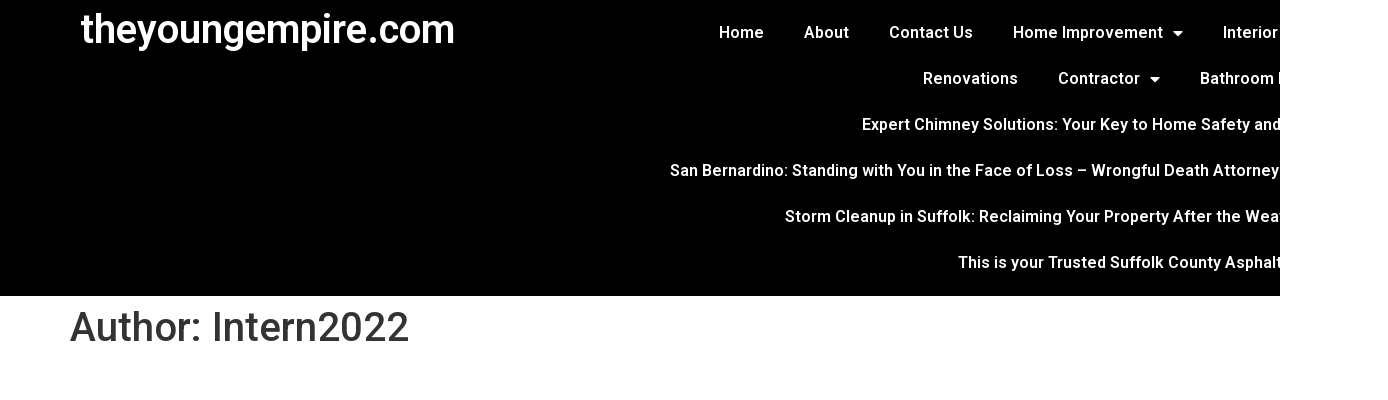

--- FILE ---
content_type: text/html; charset=UTF-8
request_url: https://theyoungempire.com/author/intern2022/
body_size: 43251
content:
<!doctype html>
<html lang="en-US">
<head>
	<meta charset="UTF-8">
	<meta name="viewport" content="width=device-width, initial-scale=1">
	<link rel="profile" href="https://gmpg.org/xfn/11">
	<title>Intern2022 &#8211; The Young Empire</title>
<meta name='robots' content='max-image-preview:large' />
<link rel="alternate" type="application/rss+xml" title="The Young Empire &raquo; Feed" href="https://theyoungempire.com/feed/" />
<link rel="alternate" type="application/rss+xml" title="The Young Empire &raquo; Comments Feed" href="https://theyoungempire.com/comments/feed/" />
<link rel="alternate" type="application/rss+xml" title="The Young Empire &raquo; Posts by Intern2022 Feed" href="https://theyoungempire.com/author/intern2022/feed/" />
<style id='wp-img-auto-sizes-contain-inline-css'>
img:is([sizes=auto i],[sizes^="auto," i]){contain-intrinsic-size:3000px 1500px}
/*# sourceURL=wp-img-auto-sizes-contain-inline-css */
</style>
<style id='wp-emoji-styles-inline-css'>

	img.wp-smiley, img.emoji {
		display: inline !important;
		border: none !important;
		box-shadow: none !important;
		height: 1em !important;
		width: 1em !important;
		margin: 0 0.07em !important;
		vertical-align: -0.1em !important;
		background: none !important;
		padding: 0 !important;
	}
/*# sourceURL=wp-emoji-styles-inline-css */
</style>
<link rel='stylesheet' id='wp-block-library-css' href='https://theyoungempire.com/wp-includes/css/dist/block-library/style.min.css?ver=6.9' media='all' />
<style id='global-styles-inline-css'>
:root{--wp--preset--aspect-ratio--square: 1;--wp--preset--aspect-ratio--4-3: 4/3;--wp--preset--aspect-ratio--3-4: 3/4;--wp--preset--aspect-ratio--3-2: 3/2;--wp--preset--aspect-ratio--2-3: 2/3;--wp--preset--aspect-ratio--16-9: 16/9;--wp--preset--aspect-ratio--9-16: 9/16;--wp--preset--color--black: #000000;--wp--preset--color--cyan-bluish-gray: #abb8c3;--wp--preset--color--white: #ffffff;--wp--preset--color--pale-pink: #f78da7;--wp--preset--color--vivid-red: #cf2e2e;--wp--preset--color--luminous-vivid-orange: #ff6900;--wp--preset--color--luminous-vivid-amber: #fcb900;--wp--preset--color--light-green-cyan: #7bdcb5;--wp--preset--color--vivid-green-cyan: #00d084;--wp--preset--color--pale-cyan-blue: #8ed1fc;--wp--preset--color--vivid-cyan-blue: #0693e3;--wp--preset--color--vivid-purple: #9b51e0;--wp--preset--gradient--vivid-cyan-blue-to-vivid-purple: linear-gradient(135deg,rgb(6,147,227) 0%,rgb(155,81,224) 100%);--wp--preset--gradient--light-green-cyan-to-vivid-green-cyan: linear-gradient(135deg,rgb(122,220,180) 0%,rgb(0,208,130) 100%);--wp--preset--gradient--luminous-vivid-amber-to-luminous-vivid-orange: linear-gradient(135deg,rgb(252,185,0) 0%,rgb(255,105,0) 100%);--wp--preset--gradient--luminous-vivid-orange-to-vivid-red: linear-gradient(135deg,rgb(255,105,0) 0%,rgb(207,46,46) 100%);--wp--preset--gradient--very-light-gray-to-cyan-bluish-gray: linear-gradient(135deg,rgb(238,238,238) 0%,rgb(169,184,195) 100%);--wp--preset--gradient--cool-to-warm-spectrum: linear-gradient(135deg,rgb(74,234,220) 0%,rgb(151,120,209) 20%,rgb(207,42,186) 40%,rgb(238,44,130) 60%,rgb(251,105,98) 80%,rgb(254,248,76) 100%);--wp--preset--gradient--blush-light-purple: linear-gradient(135deg,rgb(255,206,236) 0%,rgb(152,150,240) 100%);--wp--preset--gradient--blush-bordeaux: linear-gradient(135deg,rgb(254,205,165) 0%,rgb(254,45,45) 50%,rgb(107,0,62) 100%);--wp--preset--gradient--luminous-dusk: linear-gradient(135deg,rgb(255,203,112) 0%,rgb(199,81,192) 50%,rgb(65,88,208) 100%);--wp--preset--gradient--pale-ocean: linear-gradient(135deg,rgb(255,245,203) 0%,rgb(182,227,212) 50%,rgb(51,167,181) 100%);--wp--preset--gradient--electric-grass: linear-gradient(135deg,rgb(202,248,128) 0%,rgb(113,206,126) 100%);--wp--preset--gradient--midnight: linear-gradient(135deg,rgb(2,3,129) 0%,rgb(40,116,252) 100%);--wp--preset--font-size--small: 13px;--wp--preset--font-size--medium: 20px;--wp--preset--font-size--large: 36px;--wp--preset--font-size--x-large: 42px;--wp--preset--spacing--20: 0.44rem;--wp--preset--spacing--30: 0.67rem;--wp--preset--spacing--40: 1rem;--wp--preset--spacing--50: 1.5rem;--wp--preset--spacing--60: 2.25rem;--wp--preset--spacing--70: 3.38rem;--wp--preset--spacing--80: 5.06rem;--wp--preset--shadow--natural: 6px 6px 9px rgba(0, 0, 0, 0.2);--wp--preset--shadow--deep: 12px 12px 50px rgba(0, 0, 0, 0.4);--wp--preset--shadow--sharp: 6px 6px 0px rgba(0, 0, 0, 0.2);--wp--preset--shadow--outlined: 6px 6px 0px -3px rgb(255, 255, 255), 6px 6px rgb(0, 0, 0);--wp--preset--shadow--crisp: 6px 6px 0px rgb(0, 0, 0);}:where(.is-layout-flex){gap: 0.5em;}:where(.is-layout-grid){gap: 0.5em;}body .is-layout-flex{display: flex;}.is-layout-flex{flex-wrap: wrap;align-items: center;}.is-layout-flex > :is(*, div){margin: 0;}body .is-layout-grid{display: grid;}.is-layout-grid > :is(*, div){margin: 0;}:where(.wp-block-columns.is-layout-flex){gap: 2em;}:where(.wp-block-columns.is-layout-grid){gap: 2em;}:where(.wp-block-post-template.is-layout-flex){gap: 1.25em;}:where(.wp-block-post-template.is-layout-grid){gap: 1.25em;}.has-black-color{color: var(--wp--preset--color--black) !important;}.has-cyan-bluish-gray-color{color: var(--wp--preset--color--cyan-bluish-gray) !important;}.has-white-color{color: var(--wp--preset--color--white) !important;}.has-pale-pink-color{color: var(--wp--preset--color--pale-pink) !important;}.has-vivid-red-color{color: var(--wp--preset--color--vivid-red) !important;}.has-luminous-vivid-orange-color{color: var(--wp--preset--color--luminous-vivid-orange) !important;}.has-luminous-vivid-amber-color{color: var(--wp--preset--color--luminous-vivid-amber) !important;}.has-light-green-cyan-color{color: var(--wp--preset--color--light-green-cyan) !important;}.has-vivid-green-cyan-color{color: var(--wp--preset--color--vivid-green-cyan) !important;}.has-pale-cyan-blue-color{color: var(--wp--preset--color--pale-cyan-blue) !important;}.has-vivid-cyan-blue-color{color: var(--wp--preset--color--vivid-cyan-blue) !important;}.has-vivid-purple-color{color: var(--wp--preset--color--vivid-purple) !important;}.has-black-background-color{background-color: var(--wp--preset--color--black) !important;}.has-cyan-bluish-gray-background-color{background-color: var(--wp--preset--color--cyan-bluish-gray) !important;}.has-white-background-color{background-color: var(--wp--preset--color--white) !important;}.has-pale-pink-background-color{background-color: var(--wp--preset--color--pale-pink) !important;}.has-vivid-red-background-color{background-color: var(--wp--preset--color--vivid-red) !important;}.has-luminous-vivid-orange-background-color{background-color: var(--wp--preset--color--luminous-vivid-orange) !important;}.has-luminous-vivid-amber-background-color{background-color: var(--wp--preset--color--luminous-vivid-amber) !important;}.has-light-green-cyan-background-color{background-color: var(--wp--preset--color--light-green-cyan) !important;}.has-vivid-green-cyan-background-color{background-color: var(--wp--preset--color--vivid-green-cyan) !important;}.has-pale-cyan-blue-background-color{background-color: var(--wp--preset--color--pale-cyan-blue) !important;}.has-vivid-cyan-blue-background-color{background-color: var(--wp--preset--color--vivid-cyan-blue) !important;}.has-vivid-purple-background-color{background-color: var(--wp--preset--color--vivid-purple) !important;}.has-black-border-color{border-color: var(--wp--preset--color--black) !important;}.has-cyan-bluish-gray-border-color{border-color: var(--wp--preset--color--cyan-bluish-gray) !important;}.has-white-border-color{border-color: var(--wp--preset--color--white) !important;}.has-pale-pink-border-color{border-color: var(--wp--preset--color--pale-pink) !important;}.has-vivid-red-border-color{border-color: var(--wp--preset--color--vivid-red) !important;}.has-luminous-vivid-orange-border-color{border-color: var(--wp--preset--color--luminous-vivid-orange) !important;}.has-luminous-vivid-amber-border-color{border-color: var(--wp--preset--color--luminous-vivid-amber) !important;}.has-light-green-cyan-border-color{border-color: var(--wp--preset--color--light-green-cyan) !important;}.has-vivid-green-cyan-border-color{border-color: var(--wp--preset--color--vivid-green-cyan) !important;}.has-pale-cyan-blue-border-color{border-color: var(--wp--preset--color--pale-cyan-blue) !important;}.has-vivid-cyan-blue-border-color{border-color: var(--wp--preset--color--vivid-cyan-blue) !important;}.has-vivid-purple-border-color{border-color: var(--wp--preset--color--vivid-purple) !important;}.has-vivid-cyan-blue-to-vivid-purple-gradient-background{background: var(--wp--preset--gradient--vivid-cyan-blue-to-vivid-purple) !important;}.has-light-green-cyan-to-vivid-green-cyan-gradient-background{background: var(--wp--preset--gradient--light-green-cyan-to-vivid-green-cyan) !important;}.has-luminous-vivid-amber-to-luminous-vivid-orange-gradient-background{background: var(--wp--preset--gradient--luminous-vivid-amber-to-luminous-vivid-orange) !important;}.has-luminous-vivid-orange-to-vivid-red-gradient-background{background: var(--wp--preset--gradient--luminous-vivid-orange-to-vivid-red) !important;}.has-very-light-gray-to-cyan-bluish-gray-gradient-background{background: var(--wp--preset--gradient--very-light-gray-to-cyan-bluish-gray) !important;}.has-cool-to-warm-spectrum-gradient-background{background: var(--wp--preset--gradient--cool-to-warm-spectrum) !important;}.has-blush-light-purple-gradient-background{background: var(--wp--preset--gradient--blush-light-purple) !important;}.has-blush-bordeaux-gradient-background{background: var(--wp--preset--gradient--blush-bordeaux) !important;}.has-luminous-dusk-gradient-background{background: var(--wp--preset--gradient--luminous-dusk) !important;}.has-pale-ocean-gradient-background{background: var(--wp--preset--gradient--pale-ocean) !important;}.has-electric-grass-gradient-background{background: var(--wp--preset--gradient--electric-grass) !important;}.has-midnight-gradient-background{background: var(--wp--preset--gradient--midnight) !important;}.has-small-font-size{font-size: var(--wp--preset--font-size--small) !important;}.has-medium-font-size{font-size: var(--wp--preset--font-size--medium) !important;}.has-large-font-size{font-size: var(--wp--preset--font-size--large) !important;}.has-x-large-font-size{font-size: var(--wp--preset--font-size--x-large) !important;}
/*# sourceURL=global-styles-inline-css */
</style>

<style id='classic-theme-styles-inline-css'>
/*! This file is auto-generated */
.wp-block-button__link{color:#fff;background-color:#32373c;border-radius:9999px;box-shadow:none;text-decoration:none;padding:calc(.667em + 2px) calc(1.333em + 2px);font-size:1.125em}.wp-block-file__button{background:#32373c;color:#fff;text-decoration:none}
/*# sourceURL=/wp-includes/css/classic-themes.min.css */
</style>
<link rel='stylesheet' id='hello-elementor-css' href='https://theyoungempire.com/wp-content/themes/hello-elementor/style.min.css?ver=3.1.1' media='all' />
<link rel='stylesheet' id='hello-elementor-theme-style-css' href='https://theyoungempire.com/wp-content/themes/hello-elementor/theme.min.css?ver=3.1.1' media='all' />
<link rel='stylesheet' id='hello-elementor-header-footer-css' href='https://theyoungempire.com/wp-content/themes/hello-elementor/header-footer.min.css?ver=3.1.1' media='all' />
<link rel='stylesheet' id='elementor-icons-css' href='https://theyoungempire.com/wp-content/plugins/elementor/assets/lib/eicons/css/elementor-icons.min.css?ver=5.31.0' media='all' />
<link rel='stylesheet' id='elementor-frontend-css' href='https://theyoungempire.com/wp-content/plugins/elementor/assets/css/frontend.min.css?ver=3.24.2' media='all' />
<link rel='stylesheet' id='swiper-css' href='https://theyoungempire.com/wp-content/plugins/elementor/assets/lib/swiper/v8/css/swiper.min.css?ver=8.4.5' media='all' />
<link rel='stylesheet' id='e-swiper-css' href='https://theyoungempire.com/wp-content/plugins/elementor/assets/css/conditionals/e-swiper.min.css?ver=3.24.2' media='all' />
<link rel='stylesheet' id='elementor-post-7-css' href='https://theyoungempire.com/wp-content/uploads/elementor/css/post-7.css?ver=1726530505' media='all' />
<link rel='stylesheet' id='elementor-pro-css' href='https://theyoungempire.com/wp-content/plugins/elementor-pro/assets/css/frontend.min.css?ver=3.23.3' media='all' />
<link rel='stylesheet' id='elementor-global-css' href='https://theyoungempire.com/wp-content/uploads/elementor/css/global.css?ver=1726528978' media='all' />
<link rel='stylesheet' id='elementor-post-41-css' href='https://theyoungempire.com/wp-content/uploads/elementor/css/post-41.css?ver=1726528979' media='all' />
<link rel='stylesheet' id='google-fonts-1-css' href='https://fonts.googleapis.com/css?family=Roboto%3A100%2C100italic%2C200%2C200italic%2C300%2C300italic%2C400%2C400italic%2C500%2C500italic%2C600%2C600italic%2C700%2C700italic%2C800%2C800italic%2C900%2C900italic%7CRoboto+Slab%3A100%2C100italic%2C200%2C200italic%2C300%2C300italic%2C400%2C400italic%2C500%2C500italic%2C600%2C600italic%2C700%2C700italic%2C800%2C800italic%2C900%2C900italic&#038;display=auto&#038;ver=6.9' media='all' />
<link rel='stylesheet' id='elementor-icons-shared-0-css' href='https://theyoungempire.com/wp-content/plugins/elementor/assets/lib/font-awesome/css/fontawesome.min.css?ver=5.15.3' media='all' />
<link rel='stylesheet' id='elementor-icons-fa-solid-css' href='https://theyoungempire.com/wp-content/plugins/elementor/assets/lib/font-awesome/css/solid.min.css?ver=5.15.3' media='all' />
<link rel="preconnect" href="https://fonts.gstatic.com/" crossorigin><link rel="https://api.w.org/" href="https://theyoungempire.com/wp-json/" /><link rel="alternate" title="JSON" type="application/json" href="https://theyoungempire.com/wp-json/wp/v2/users/3" /><link rel="EditURI" type="application/rsd+xml" title="RSD" href="https://theyoungempire.com/xmlrpc.php?rsd" />
<meta name="generator" content="WordPress 6.9" />
<meta name="generator" content="Elementor 3.24.2; features: additional_custom_breakpoints; settings: css_print_method-external, google_font-enabled, font_display-auto">
			<style>
				.e-con.e-parent:nth-of-type(n+4):not(.e-lazyloaded):not(.e-no-lazyload),
				.e-con.e-parent:nth-of-type(n+4):not(.e-lazyloaded):not(.e-no-lazyload) * {
					background-image: none !important;
				}
				@media screen and (max-height: 1024px) {
					.e-con.e-parent:nth-of-type(n+3):not(.e-lazyloaded):not(.e-no-lazyload),
					.e-con.e-parent:nth-of-type(n+3):not(.e-lazyloaded):not(.e-no-lazyload) * {
						background-image: none !important;
					}
				}
				@media screen and (max-height: 640px) {
					.e-con.e-parent:nth-of-type(n+2):not(.e-lazyloaded):not(.e-no-lazyload),
					.e-con.e-parent:nth-of-type(n+2):not(.e-lazyloaded):not(.e-no-lazyload) * {
						background-image: none !important;
					}
				}
			</style>
			<link rel='stylesheet' id='widget-heading-css' href='https://theyoungempire.com/wp-content/plugins/elementor/assets/css/widget-heading.min.css?ver=3.24.2' media='all' />
</head>
<body data-rsssl=1 class="archive author author-intern2022 author-3 wp-theme-hello-elementor elementor-default elementor-kit-7">


<a class="skip-link screen-reader-text" href="#content">Skip to content</a>

		<div data-elementor-type="header" data-elementor-id="41" class="elementor elementor-41 elementor-location-header" data-elementor-post-type="elementor_library">
					<section class="elementor-section elementor-top-section elementor-element elementor-element-959abf7 elementor-section-boxed elementor-section-height-default elementor-section-height-default" data-id="959abf7" data-element_type="section" data-settings="{&quot;background_background&quot;:&quot;classic&quot;}">
						<div class="elementor-container elementor-column-gap-default">
					<div class="elementor-column elementor-col-50 elementor-top-column elementor-element elementor-element-ac2e06e" data-id="ac2e06e" data-element_type="column">
			<div class="elementor-widget-wrap elementor-element-populated">
						<div class="elementor-element elementor-element-c1fdff8 elementor-widget elementor-widget-heading" data-id="c1fdff8" data-element_type="widget" data-widget_type="heading.default">
				<div class="elementor-widget-container">
			<h1 class="elementor-heading-title elementor-size-default"><a href="https://theyoungempire.com/">theyoungempire.com</a></h1>		</div>
				</div>
					</div>
		</div>
				<div class="elementor-column elementor-col-50 elementor-top-column elementor-element elementor-element-0d731c6" data-id="0d731c6" data-element_type="column">
			<div class="elementor-widget-wrap elementor-element-populated">
						<div class="elementor-element elementor-element-e87f2d8 elementor-nav-menu__align-end elementor-nav-menu--dropdown-tablet elementor-nav-menu__text-align-aside elementor-nav-menu--toggle elementor-nav-menu--burger elementor-widget elementor-widget-nav-menu" data-id="e87f2d8" data-element_type="widget" data-settings="{&quot;layout&quot;:&quot;horizontal&quot;,&quot;submenu_icon&quot;:{&quot;value&quot;:&quot;&lt;i class=\&quot;fas fa-caret-down\&quot;&gt;&lt;\/i&gt;&quot;,&quot;library&quot;:&quot;fa-solid&quot;},&quot;toggle&quot;:&quot;burger&quot;}" data-widget_type="nav-menu.default">
				<div class="elementor-widget-container">
						<nav aria-label="Menu" class="elementor-nav-menu--main elementor-nav-menu__container elementor-nav-menu--layout-horizontal e--pointer-underline e--animation-fade">
				<ul id="menu-1-e87f2d8" class="elementor-nav-menu"><li class="menu-item menu-item-type-post_type menu-item-object-page menu-item-home menu-item-52"><a href="https://theyoungempire.com/" class="elementor-item">Home</a></li>
<li class="menu-item menu-item-type-post_type menu-item-object-page menu-item-51"><a href="https://theyoungempire.com/about/" class="elementor-item">About</a></li>
<li class="menu-item menu-item-type-post_type menu-item-object-page menu-item-50"><a href="https://theyoungempire.com/contact-us/" class="elementor-item">Contact Us</a></li>
<li class="menu-item menu-item-type-post_type menu-item-object-page menu-item-has-children menu-item-131"><a href="https://theyoungempire.com/home-improvement/" class="elementor-item">Home Improvement</a>
<ul class="sub-menu elementor-nav-menu--dropdown">
	<li class="menu-item menu-item-type-post_type menu-item-object-post menu-item-376"><a href="https://theyoungempire.com/keeping-your-cool-in-wake-forest/" class="elementor-sub-item">Keeping Your Cool in Wake Forest</a></li>
	<li class="menu-item menu-item-type-post_type menu-item-object-page menu-item-367"><a href="https://theyoungempire.com/breathing-easy-in-your-home/" class="elementor-sub-item">Breathing Easy in your home</a></li>
	<li class="menu-item menu-item-type-post_type menu-item-object-page menu-item-360"><a href="https://theyoungempire.com/revitalize-your-long-island-pool/" class="elementor-sub-item">Revitalize Your Long Island Pool</a></li>
	<li class="menu-item menu-item-type-post_type menu-item-object-post menu-item-330"><a href="https://theyoungempire.com/expert-hardscaping-services-from-dlz-construction/" class="elementor-sub-item">Expert Hardscaping Services from DLZ Construction</a></li>
	<li class="menu-item menu-item-type-post_type menu-item-object-post menu-item-323"><a href="https://theyoungempire.com/clogged-drains-dont-panic/" class="elementor-sub-item">Clogged Drains Don’t Panic</a></li>
	<li class="menu-item menu-item-type-post_type menu-item-object-post menu-item-314"><a href="https://theyoungempire.com/restoring-the-timeless-elegance-of-manhattans-stone-structures/" class="elementor-sub-item">Restoring the Timeless Elegance of Manhattan’s Stone Structures</a></li>
	<li class="menu-item menu-item-type-post_type menu-item-object-post menu-item-310"><a href="https://theyoungempire.com/enhancing-your-home-comfort-with-professional-hvac-services/" class="elementor-sub-item">Enhancing Your Home Comfort with Professional HVAC Services</a></li>
</ul>
</li>
<li class="menu-item menu-item-type-post_type menu-item-object-page menu-item-134"><a href="https://theyoungempire.com/interior-remodeling/" class="elementor-item">Interior remodeling</a></li>
<li class="menu-item menu-item-type-post_type menu-item-object-page menu-item-138"><a href="https://theyoungempire.com/home-renovations/" class="elementor-item">Renovations</a></li>
<li class="menu-item menu-item-type-post_type menu-item-object-page menu-item-has-children menu-item-142"><a href="https://theyoungempire.com/contractor/" class="elementor-item">Contractor</a>
<ul class="sub-menu elementor-nav-menu--dropdown">
	<li class="menu-item menu-item-type-post_type menu-item-object-post menu-item-349"><a href="https://theyoungempire.com/this-is-your-trusted-suffolk-county-asphalt-contractor/" class="elementor-sub-item">This is your Trusted Suffolk County Asphalt Contractor</a></li>
	<li class="menu-item menu-item-type-post_type menu-item-object-post menu-item-345"><a href="https://theyoungempire.com/protecting-your-assets-with-sky-power-security/" class="elementor-sub-item">Protecting Your Assets with Sky Power Security</a></li>
	<li class="menu-item menu-item-type-post_type menu-item-object-post menu-item-339"><a href="https://theyoungempire.com/hassle-free-dumpster-rental-in-orange-county/" class="elementor-sub-item">Hassle-Free Dumpster Rental in Orange County</a></li>
	<li class="menu-item menu-item-type-post_type menu-item-object-post menu-item-336"><a href="https://theyoungempire.com/elevate-your-fairfield-county-home-with-ggs-expert-spray-foam/" class="elementor-sub-item">Elevate Your Fairfield County Home with G&#038;G’s Expert Spray Foam</a></li>
</ul>
</li>
<li class="menu-item menu-item-type-post_type menu-item-object-page menu-item-147"><a href="https://theyoungempire.com/bathroom-remodeling/" class="elementor-item">Bathroom Remodeling</a></li>
<li class="menu-item menu-item-type-post_type menu-item-object-page menu-item-has-children menu-item-277"><a href="https://theyoungempire.com/expert-chimney-solutions-your-key-to-home-safety-and-comfort/" class="elementor-item">Expert Chimney Solutions: Your Key to Home Safety and Comfort</a>
<ul class="sub-menu elementor-nav-menu--dropdown">
	<li class="menu-item menu-item-type-post_type menu-item-object-post menu-item-342"><a href="https://theyoungempire.com/dont-let-your-dryer-vent-become-a-fire-hazard/" class="elementor-sub-item">Don’t Let Your Dryer Vent Become a Fire Hazard</a></li>
	<li class="menu-item menu-item-type-post_type menu-item-object-post menu-item-327"><a href="https://theyoungempire.com/when-your-plymouth-county-boiler-needs-more-than-a-quick-fix/" class="elementor-sub-item">When Your Plymouth County Boiler Needs More Than a Quick Fix</a></li>
	<li class="menu-item menu-item-type-post_type menu-item-object-post menu-item-320"><a href="https://theyoungempire.com/when-your-prince-georges-county-home-needs-a-new-roof-turn-to-the-experts/" class="elementor-sub-item">When Your Prince George’s County Home Needs a New Roof, Turn to the Experts</a></li>
	<li class="menu-item menu-item-type-post_type menu-item-object-post menu-item-333"><a href="https://theyoungempire.com/this-company-helps-with-junk-removal/" class="elementor-sub-item">This company helps with junk removal</a></li>
	<li class="menu-item menu-item-type-post_type menu-item-object-post menu-item-373"><a href="https://theyoungempire.com/the-importance-of-chimney-maintenance/" class="elementor-sub-item">The Importance of Chimney Maintenance</a></li>
</ul>
</li>
<li class="menu-item menu-item-type-post_type menu-item-object-page menu-item-282"><a href="https://theyoungempire.com/san-bernardino-standing-with-you-in-the-face-of-loss-wrongful-death-attorney-assistance/" class="elementor-item">San Bernardino: Standing with You in the Face of Loss – Wrongful Death Attorney Assistance</a></li>
<li class="menu-item menu-item-type-post_type menu-item-object-page menu-item-287"><a href="https://theyoungempire.com/storm-cleanup-in-suffolk-reclaiming-your-property-after-the-weather-strikes/" class="elementor-item">Storm Cleanup in Suffolk: Reclaiming Your Property After the Weather Strikes</a></li>
<li class="menu-item menu-item-type-post_type menu-item-object-post menu-item-362"><a href="https://theyoungempire.com/this-is-your-trusted-suffolk-county-asphalt-contractor/" class="elementor-item">This is your Trusted Suffolk County Asphalt Contractor</a></li>
</ul>			</nav>
					<div class="elementor-menu-toggle" role="button" tabindex="0" aria-label="Menu Toggle" aria-expanded="false">
			<i aria-hidden="true" role="presentation" class="elementor-menu-toggle__icon--open eicon-menu-bar"></i><i aria-hidden="true" role="presentation" class="elementor-menu-toggle__icon--close eicon-close"></i>			<span class="elementor-screen-only">Menu</span>
		</div>
					<nav class="elementor-nav-menu--dropdown elementor-nav-menu__container" aria-hidden="true">
				<ul id="menu-2-e87f2d8" class="elementor-nav-menu"><li class="menu-item menu-item-type-post_type menu-item-object-page menu-item-home menu-item-52"><a href="https://theyoungempire.com/" class="elementor-item" tabindex="-1">Home</a></li>
<li class="menu-item menu-item-type-post_type menu-item-object-page menu-item-51"><a href="https://theyoungempire.com/about/" class="elementor-item" tabindex="-1">About</a></li>
<li class="menu-item menu-item-type-post_type menu-item-object-page menu-item-50"><a href="https://theyoungempire.com/contact-us/" class="elementor-item" tabindex="-1">Contact Us</a></li>
<li class="menu-item menu-item-type-post_type menu-item-object-page menu-item-has-children menu-item-131"><a href="https://theyoungempire.com/home-improvement/" class="elementor-item" tabindex="-1">Home Improvement</a>
<ul class="sub-menu elementor-nav-menu--dropdown">
	<li class="menu-item menu-item-type-post_type menu-item-object-post menu-item-376"><a href="https://theyoungempire.com/keeping-your-cool-in-wake-forest/" class="elementor-sub-item" tabindex="-1">Keeping Your Cool in Wake Forest</a></li>
	<li class="menu-item menu-item-type-post_type menu-item-object-page menu-item-367"><a href="https://theyoungempire.com/breathing-easy-in-your-home/" class="elementor-sub-item" tabindex="-1">Breathing Easy in your home</a></li>
	<li class="menu-item menu-item-type-post_type menu-item-object-page menu-item-360"><a href="https://theyoungempire.com/revitalize-your-long-island-pool/" class="elementor-sub-item" tabindex="-1">Revitalize Your Long Island Pool</a></li>
	<li class="menu-item menu-item-type-post_type menu-item-object-post menu-item-330"><a href="https://theyoungempire.com/expert-hardscaping-services-from-dlz-construction/" class="elementor-sub-item" tabindex="-1">Expert Hardscaping Services from DLZ Construction</a></li>
	<li class="menu-item menu-item-type-post_type menu-item-object-post menu-item-323"><a href="https://theyoungempire.com/clogged-drains-dont-panic/" class="elementor-sub-item" tabindex="-1">Clogged Drains Don’t Panic</a></li>
	<li class="menu-item menu-item-type-post_type menu-item-object-post menu-item-314"><a href="https://theyoungempire.com/restoring-the-timeless-elegance-of-manhattans-stone-structures/" class="elementor-sub-item" tabindex="-1">Restoring the Timeless Elegance of Manhattan’s Stone Structures</a></li>
	<li class="menu-item menu-item-type-post_type menu-item-object-post menu-item-310"><a href="https://theyoungempire.com/enhancing-your-home-comfort-with-professional-hvac-services/" class="elementor-sub-item" tabindex="-1">Enhancing Your Home Comfort with Professional HVAC Services</a></li>
</ul>
</li>
<li class="menu-item menu-item-type-post_type menu-item-object-page menu-item-134"><a href="https://theyoungempire.com/interior-remodeling/" class="elementor-item" tabindex="-1">Interior remodeling</a></li>
<li class="menu-item menu-item-type-post_type menu-item-object-page menu-item-138"><a href="https://theyoungempire.com/home-renovations/" class="elementor-item" tabindex="-1">Renovations</a></li>
<li class="menu-item menu-item-type-post_type menu-item-object-page menu-item-has-children menu-item-142"><a href="https://theyoungempire.com/contractor/" class="elementor-item" tabindex="-1">Contractor</a>
<ul class="sub-menu elementor-nav-menu--dropdown">
	<li class="menu-item menu-item-type-post_type menu-item-object-post menu-item-349"><a href="https://theyoungempire.com/this-is-your-trusted-suffolk-county-asphalt-contractor/" class="elementor-sub-item" tabindex="-1">This is your Trusted Suffolk County Asphalt Contractor</a></li>
	<li class="menu-item menu-item-type-post_type menu-item-object-post menu-item-345"><a href="https://theyoungempire.com/protecting-your-assets-with-sky-power-security/" class="elementor-sub-item" tabindex="-1">Protecting Your Assets with Sky Power Security</a></li>
	<li class="menu-item menu-item-type-post_type menu-item-object-post menu-item-339"><a href="https://theyoungempire.com/hassle-free-dumpster-rental-in-orange-county/" class="elementor-sub-item" tabindex="-1">Hassle-Free Dumpster Rental in Orange County</a></li>
	<li class="menu-item menu-item-type-post_type menu-item-object-post menu-item-336"><a href="https://theyoungempire.com/elevate-your-fairfield-county-home-with-ggs-expert-spray-foam/" class="elementor-sub-item" tabindex="-1">Elevate Your Fairfield County Home with G&#038;G’s Expert Spray Foam</a></li>
</ul>
</li>
<li class="menu-item menu-item-type-post_type menu-item-object-page menu-item-147"><a href="https://theyoungempire.com/bathroom-remodeling/" class="elementor-item" tabindex="-1">Bathroom Remodeling</a></li>
<li class="menu-item menu-item-type-post_type menu-item-object-page menu-item-has-children menu-item-277"><a href="https://theyoungempire.com/expert-chimney-solutions-your-key-to-home-safety-and-comfort/" class="elementor-item" tabindex="-1">Expert Chimney Solutions: Your Key to Home Safety and Comfort</a>
<ul class="sub-menu elementor-nav-menu--dropdown">
	<li class="menu-item menu-item-type-post_type menu-item-object-post menu-item-342"><a href="https://theyoungempire.com/dont-let-your-dryer-vent-become-a-fire-hazard/" class="elementor-sub-item" tabindex="-1">Don’t Let Your Dryer Vent Become a Fire Hazard</a></li>
	<li class="menu-item menu-item-type-post_type menu-item-object-post menu-item-327"><a href="https://theyoungempire.com/when-your-plymouth-county-boiler-needs-more-than-a-quick-fix/" class="elementor-sub-item" tabindex="-1">When Your Plymouth County Boiler Needs More Than a Quick Fix</a></li>
	<li class="menu-item menu-item-type-post_type menu-item-object-post menu-item-320"><a href="https://theyoungempire.com/when-your-prince-georges-county-home-needs-a-new-roof-turn-to-the-experts/" class="elementor-sub-item" tabindex="-1">When Your Prince George’s County Home Needs a New Roof, Turn to the Experts</a></li>
	<li class="menu-item menu-item-type-post_type menu-item-object-post menu-item-333"><a href="https://theyoungempire.com/this-company-helps-with-junk-removal/" class="elementor-sub-item" tabindex="-1">This company helps with junk removal</a></li>
	<li class="menu-item menu-item-type-post_type menu-item-object-post menu-item-373"><a href="https://theyoungempire.com/the-importance-of-chimney-maintenance/" class="elementor-sub-item" tabindex="-1">The Importance of Chimney Maintenance</a></li>
</ul>
</li>
<li class="menu-item menu-item-type-post_type menu-item-object-page menu-item-282"><a href="https://theyoungempire.com/san-bernardino-standing-with-you-in-the-face-of-loss-wrongful-death-attorney-assistance/" class="elementor-item" tabindex="-1">San Bernardino: Standing with You in the Face of Loss – Wrongful Death Attorney Assistance</a></li>
<li class="menu-item menu-item-type-post_type menu-item-object-page menu-item-287"><a href="https://theyoungempire.com/storm-cleanup-in-suffolk-reclaiming-your-property-after-the-weather-strikes/" class="elementor-item" tabindex="-1">Storm Cleanup in Suffolk: Reclaiming Your Property After the Weather Strikes</a></li>
<li class="menu-item menu-item-type-post_type menu-item-object-post menu-item-362"><a href="https://theyoungempire.com/this-is-your-trusted-suffolk-county-asphalt-contractor/" class="elementor-item" tabindex="-1">This is your Trusted Suffolk County Asphalt Contractor</a></li>
</ul>			</nav>
				</div>
				</div>
					</div>
		</div>
					</div>
		</section>
				</div>
		<main id="content" class="site-main">

			<div class="page-header">
			<h1 class="entry-title">Author: <span>Intern2022</span></h1>		</div>
	
	<div class="page-content">
			</div>

	
</main>
<footer id="site-footer" class="site-footer">
	</footer>

<script type="speculationrules">
{"prefetch":[{"source":"document","where":{"and":[{"href_matches":"/*"},{"not":{"href_matches":["/wp-*.php","/wp-admin/*","/wp-content/uploads/*","/wp-content/*","/wp-content/plugins/*","/wp-content/themes/hello-elementor/*","/*\\?(.+)"]}},{"not":{"selector_matches":"a[rel~=\"nofollow\"]"}},{"not":{"selector_matches":".no-prefetch, .no-prefetch a"}}]},"eagerness":"conservative"}]}
</script>
			<script type='text/javascript'>
				const lazyloadRunObserver = () => {
					const lazyloadBackgrounds = document.querySelectorAll( `.e-con.e-parent:not(.e-lazyloaded)` );
					const lazyloadBackgroundObserver = new IntersectionObserver( ( entries ) => {
						entries.forEach( ( entry ) => {
							if ( entry.isIntersecting ) {
								let lazyloadBackground = entry.target;
								if( lazyloadBackground ) {
									lazyloadBackground.classList.add( 'e-lazyloaded' );
								}
								lazyloadBackgroundObserver.unobserve( entry.target );
							}
						});
					}, { rootMargin: '200px 0px 200px 0px' } );
					lazyloadBackgrounds.forEach( ( lazyloadBackground ) => {
						lazyloadBackgroundObserver.observe( lazyloadBackground );
					} );
				};
				const events = [
					'DOMContentLoaded',
					'elementor/lazyload/observe',
				];
				events.forEach( ( event ) => {
					document.addEventListener( event, lazyloadRunObserver );
				} );
			</script>
			<script src="https://theyoungempire.com/wp-includes/js/jquery/jquery.min.js?ver=3.7.1" id="jquery-core-js"></script>
<script src="https://theyoungempire.com/wp-includes/js/jquery/jquery-migrate.min.js?ver=3.4.1" id="jquery-migrate-js"></script>
<script src="https://theyoungempire.com/wp-content/plugins/elementor-pro/assets/lib/smartmenus/jquery.smartmenus.min.js?ver=1.2.1" id="smartmenus-js"></script>
<script src="https://theyoungempire.com/wp-content/plugins/elementor-pro/assets/js/webpack-pro.runtime.min.js?ver=3.23.3" id="elementor-pro-webpack-runtime-js"></script>
<script src="https://theyoungempire.com/wp-content/plugins/elementor/assets/js/webpack.runtime.min.js?ver=3.24.2" id="elementor-webpack-runtime-js"></script>
<script src="https://theyoungempire.com/wp-content/plugins/elementor/assets/js/frontend-modules.min.js?ver=3.24.2" id="elementor-frontend-modules-js"></script>
<script src="https://theyoungempire.com/wp-includes/js/dist/hooks.min.js?ver=dd5603f07f9220ed27f1" id="wp-hooks-js"></script>
<script src="https://theyoungempire.com/wp-includes/js/dist/i18n.min.js?ver=c26c3dc7bed366793375" id="wp-i18n-js"></script>
<script id="wp-i18n-js-after">
wp.i18n.setLocaleData( { 'text direction\u0004ltr': [ 'ltr' ] } );
//# sourceURL=wp-i18n-js-after
</script>
<script id="elementor-pro-frontend-js-before">
var ElementorProFrontendConfig = {"ajaxurl":"https:\/\/theyoungempire.com\/wp-admin\/admin-ajax.php","nonce":"28c90cec8d","urls":{"assets":"https:\/\/theyoungempire.com\/wp-content\/plugins\/elementor-pro\/assets\/","rest":"https:\/\/theyoungempire.com\/wp-json\/"},"shareButtonsNetworks":{"facebook":{"title":"Facebook","has_counter":true},"twitter":{"title":"Twitter"},"linkedin":{"title":"LinkedIn","has_counter":true},"pinterest":{"title":"Pinterest","has_counter":true},"reddit":{"title":"Reddit","has_counter":true},"vk":{"title":"VK","has_counter":true},"odnoklassniki":{"title":"OK","has_counter":true},"tumblr":{"title":"Tumblr"},"digg":{"title":"Digg"},"skype":{"title":"Skype"},"stumbleupon":{"title":"StumbleUpon","has_counter":true},"mix":{"title":"Mix"},"telegram":{"title":"Telegram"},"pocket":{"title":"Pocket","has_counter":true},"xing":{"title":"XING","has_counter":true},"whatsapp":{"title":"WhatsApp"},"email":{"title":"Email"},"print":{"title":"Print"},"x-twitter":{"title":"X"},"threads":{"title":"Threads"}},"facebook_sdk":{"lang":"en_US","app_id":""},"lottie":{"defaultAnimationUrl":"https:\/\/theyoungempire.com\/wp-content\/plugins\/elementor-pro\/modules\/lottie\/assets\/animations\/default.json"}};
//# sourceURL=elementor-pro-frontend-js-before
</script>
<script src="https://theyoungempire.com/wp-content/plugins/elementor-pro/assets/js/frontend.min.js?ver=3.23.3" id="elementor-pro-frontend-js"></script>
<script src="https://theyoungempire.com/wp-includes/js/jquery/ui/core.min.js?ver=1.13.3" id="jquery-ui-core-js"></script>
<script id="elementor-frontend-js-before">
var elementorFrontendConfig = {"environmentMode":{"edit":false,"wpPreview":false,"isScriptDebug":false},"i18n":{"shareOnFacebook":"Share on Facebook","shareOnTwitter":"Share on Twitter","pinIt":"Pin it","download":"Download","downloadImage":"Download image","fullscreen":"Fullscreen","zoom":"Zoom","share":"Share","playVideo":"Play Video","previous":"Previous","next":"Next","close":"Close","a11yCarouselWrapperAriaLabel":"Carousel | Horizontal scrolling: Arrow Left & Right","a11yCarouselPrevSlideMessage":"Previous slide","a11yCarouselNextSlideMessage":"Next slide","a11yCarouselFirstSlideMessage":"This is the first slide","a11yCarouselLastSlideMessage":"This is the last slide","a11yCarouselPaginationBulletMessage":"Go to slide"},"is_rtl":false,"breakpoints":{"xs":0,"sm":480,"md":768,"lg":1025,"xl":1440,"xxl":1600},"responsive":{"breakpoints":{"mobile":{"label":"Mobile Portrait","value":767,"default_value":767,"direction":"max","is_enabled":true},"mobile_extra":{"label":"Mobile Landscape","value":880,"default_value":880,"direction":"max","is_enabled":false},"tablet":{"label":"Tablet Portrait","value":1024,"default_value":1024,"direction":"max","is_enabled":true},"tablet_extra":{"label":"Tablet Landscape","value":1200,"default_value":1200,"direction":"max","is_enabled":false},"laptop":{"label":"Laptop","value":1366,"default_value":1366,"direction":"max","is_enabled":false},"widescreen":{"label":"Widescreen","value":2400,"default_value":2400,"direction":"min","is_enabled":false}}},"version":"3.24.2","is_static":false,"experimentalFeatures":{"additional_custom_breakpoints":true,"container_grid":true,"e_swiper_latest":true,"e_nested_atomic_repeaters":true,"e_onboarding":true,"theme_builder_v2":true,"home_screen":true,"ai-layout":true,"landing-pages":true,"link-in-bio":true,"floating-buttons":true,"display-conditions":true,"form-submissions":true,"taxonomy-filter":true},"urls":{"assets":"https:\/\/theyoungempire.com\/wp-content\/plugins\/elementor\/assets\/","ajaxurl":"https:\/\/theyoungempire.com\/wp-admin\/admin-ajax.php"},"nonces":{"floatingButtonsClickTracking":"3f01685bf6"},"swiperClass":"swiper","settings":{"editorPreferences":[]},"kit":{"active_breakpoints":["viewport_mobile","viewport_tablet"],"global_image_lightbox":"yes","lightbox_enable_counter":"yes","lightbox_enable_fullscreen":"yes","lightbox_enable_zoom":"yes","lightbox_enable_share":"yes","lightbox_title_src":"title","lightbox_description_src":"description"},"post":{"id":0,"title":"Intern2022 &#8211; The Young Empire","excerpt":""}};
//# sourceURL=elementor-frontend-js-before
</script>
<script src="https://theyoungempire.com/wp-content/plugins/elementor/assets/js/frontend.min.js?ver=3.24.2" id="elementor-frontend-js"></script>
<script src="https://theyoungempire.com/wp-content/plugins/elementor-pro/assets/js/elements-handlers.min.js?ver=3.23.3" id="pro-elements-handlers-js"></script>
<script id="wp-emoji-settings" type="application/json">
{"baseUrl":"https://s.w.org/images/core/emoji/17.0.2/72x72/","ext":".png","svgUrl":"https://s.w.org/images/core/emoji/17.0.2/svg/","svgExt":".svg","source":{"concatemoji":"https://theyoungempire.com/wp-includes/js/wp-emoji-release.min.js?ver=6.9"}}
</script>
<script type="module">
/*! This file is auto-generated */
const a=JSON.parse(document.getElementById("wp-emoji-settings").textContent),o=(window._wpemojiSettings=a,"wpEmojiSettingsSupports"),s=["flag","emoji"];function i(e){try{var t={supportTests:e,timestamp:(new Date).valueOf()};sessionStorage.setItem(o,JSON.stringify(t))}catch(e){}}function c(e,t,n){e.clearRect(0,0,e.canvas.width,e.canvas.height),e.fillText(t,0,0);t=new Uint32Array(e.getImageData(0,0,e.canvas.width,e.canvas.height).data);e.clearRect(0,0,e.canvas.width,e.canvas.height),e.fillText(n,0,0);const a=new Uint32Array(e.getImageData(0,0,e.canvas.width,e.canvas.height).data);return t.every((e,t)=>e===a[t])}function p(e,t){e.clearRect(0,0,e.canvas.width,e.canvas.height),e.fillText(t,0,0);var n=e.getImageData(16,16,1,1);for(let e=0;e<n.data.length;e++)if(0!==n.data[e])return!1;return!0}function u(e,t,n,a){switch(t){case"flag":return n(e,"\ud83c\udff3\ufe0f\u200d\u26a7\ufe0f","\ud83c\udff3\ufe0f\u200b\u26a7\ufe0f")?!1:!n(e,"\ud83c\udde8\ud83c\uddf6","\ud83c\udde8\u200b\ud83c\uddf6")&&!n(e,"\ud83c\udff4\udb40\udc67\udb40\udc62\udb40\udc65\udb40\udc6e\udb40\udc67\udb40\udc7f","\ud83c\udff4\u200b\udb40\udc67\u200b\udb40\udc62\u200b\udb40\udc65\u200b\udb40\udc6e\u200b\udb40\udc67\u200b\udb40\udc7f");case"emoji":return!a(e,"\ud83e\u1fac8")}return!1}function f(e,t,n,a){let r;const o=(r="undefined"!=typeof WorkerGlobalScope&&self instanceof WorkerGlobalScope?new OffscreenCanvas(300,150):document.createElement("canvas")).getContext("2d",{willReadFrequently:!0}),s=(o.textBaseline="top",o.font="600 32px Arial",{});return e.forEach(e=>{s[e]=t(o,e,n,a)}),s}function r(e){var t=document.createElement("script");t.src=e,t.defer=!0,document.head.appendChild(t)}a.supports={everything:!0,everythingExceptFlag:!0},new Promise(t=>{let n=function(){try{var e=JSON.parse(sessionStorage.getItem(o));if("object"==typeof e&&"number"==typeof e.timestamp&&(new Date).valueOf()<e.timestamp+604800&&"object"==typeof e.supportTests)return e.supportTests}catch(e){}return null}();if(!n){if("undefined"!=typeof Worker&&"undefined"!=typeof OffscreenCanvas&&"undefined"!=typeof URL&&URL.createObjectURL&&"undefined"!=typeof Blob)try{var e="postMessage("+f.toString()+"("+[JSON.stringify(s),u.toString(),c.toString(),p.toString()].join(",")+"));",a=new Blob([e],{type:"text/javascript"});const r=new Worker(URL.createObjectURL(a),{name:"wpTestEmojiSupports"});return void(r.onmessage=e=>{i(n=e.data),r.terminate(),t(n)})}catch(e){}i(n=f(s,u,c,p))}t(n)}).then(e=>{for(const n in e)a.supports[n]=e[n],a.supports.everything=a.supports.everything&&a.supports[n],"flag"!==n&&(a.supports.everythingExceptFlag=a.supports.everythingExceptFlag&&a.supports[n]);var t;a.supports.everythingExceptFlag=a.supports.everythingExceptFlag&&!a.supports.flag,a.supports.everything||((t=a.source||{}).concatemoji?r(t.concatemoji):t.wpemoji&&t.twemoji&&(r(t.twemoji),r(t.wpemoji)))});
//# sourceURL=https://theyoungempire.com/wp-includes/js/wp-emoji-loader.min.js
</script>

</body>
</html>


--- FILE ---
content_type: text/css
request_url: https://theyoungempire.com/wp-content/uploads/elementor/css/post-41.css?ver=1726528979
body_size: 887
content:
.elementor-41 .elementor-element.elementor-element-959abf7:not(.elementor-motion-effects-element-type-background), .elementor-41 .elementor-element.elementor-element-959abf7 > .elementor-motion-effects-container > .elementor-motion-effects-layer{background-color:#000000;}.elementor-41 .elementor-element.elementor-element-959abf7{transition:background 0.3s, border 0.3s, border-radius 0.3s, box-shadow 0.3s;}.elementor-41 .elementor-element.elementor-element-959abf7 > .elementor-background-overlay{transition:background 0.3s, border-radius 0.3s, opacity 0.3s;}.elementor-41 .elementor-element.elementor-element-c1fdff8 .elementor-heading-title{color:#FFFFFF;}.elementor-41 .elementor-element.elementor-element-e87f2d8 .elementor-menu-toggle{margin:0 auto;}.elementor-41 .elementor-element.elementor-element-e87f2d8 .elementor-nav-menu--main .elementor-item{color:#FFFFFF;fill:#FFFFFF;}